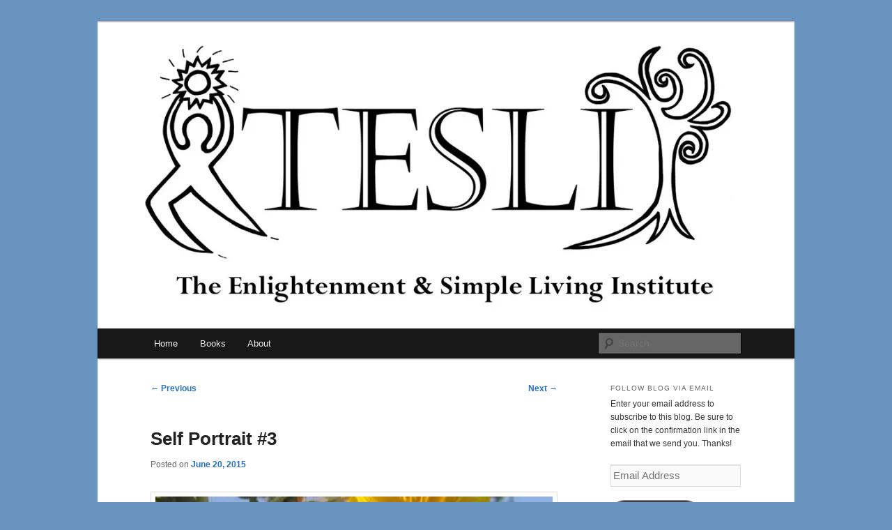

--- FILE ---
content_type: text/html; charset=UTF-8
request_url: https://tesli.org/self-portrait-3/
body_size: 10960
content:
<!DOCTYPE html>
<html lang="en-US">
<head>
<meta charset="UTF-8" />
<meta name="viewport" content="width=device-width, initial-scale=1.0" />
<title>
Self Portrait #3 | The Enlightenment &amp; Simple Living Institute	</title>
<link rel="profile" href="https://gmpg.org/xfn/11" />
<link rel="stylesheet" type="text/css" media="all" href="https://tesli.org/wp-content/themes/twentyeleven/style.css?ver=20251202" />
<link rel="pingback" href="https://tesli.org/xmlrpc.php">
<meta name='robots' content='max-image-preview:large' />
<link rel='dns-prefetch' href='//secure.gravatar.com' />
<link rel='dns-prefetch' href='//v0.wordpress.com' />
<link rel='dns-prefetch' href='//i0.wp.com' />
<link rel="alternate" type="application/rss+xml" title="The Enlightenment &amp; Simple Living Institute &raquo; Feed" href="https://tesli.org/feed/" />
<link rel="alternate" type="application/rss+xml" title="The Enlightenment &amp; Simple Living Institute &raquo; Comments Feed" href="https://tesli.org/comments/feed/" />
<link rel="alternate" type="application/rss+xml" title="The Enlightenment &amp; Simple Living Institute &raquo; Self Portrait #3 Comments Feed" href="https://tesli.org/self-portrait-3/feed/" />
<script type="text/javascript">
/* <![CDATA[ */
window._wpemojiSettings = {"baseUrl":"https:\/\/s.w.org\/images\/core\/emoji\/14.0.0\/72x72\/","ext":".png","svgUrl":"https:\/\/s.w.org\/images\/core\/emoji\/14.0.0\/svg\/","svgExt":".svg","source":{"concatemoji":"https:\/\/tesli.org\/wp-includes\/js\/wp-emoji-release.min.js?ver=6.4.7"}};
/*! This file is auto-generated */
!function(i,n){var o,s,e;function c(e){try{var t={supportTests:e,timestamp:(new Date).valueOf()};sessionStorage.setItem(o,JSON.stringify(t))}catch(e){}}function p(e,t,n){e.clearRect(0,0,e.canvas.width,e.canvas.height),e.fillText(t,0,0);var t=new Uint32Array(e.getImageData(0,0,e.canvas.width,e.canvas.height).data),r=(e.clearRect(0,0,e.canvas.width,e.canvas.height),e.fillText(n,0,0),new Uint32Array(e.getImageData(0,0,e.canvas.width,e.canvas.height).data));return t.every(function(e,t){return e===r[t]})}function u(e,t,n){switch(t){case"flag":return n(e,"\ud83c\udff3\ufe0f\u200d\u26a7\ufe0f","\ud83c\udff3\ufe0f\u200b\u26a7\ufe0f")?!1:!n(e,"\ud83c\uddfa\ud83c\uddf3","\ud83c\uddfa\u200b\ud83c\uddf3")&&!n(e,"\ud83c\udff4\udb40\udc67\udb40\udc62\udb40\udc65\udb40\udc6e\udb40\udc67\udb40\udc7f","\ud83c\udff4\u200b\udb40\udc67\u200b\udb40\udc62\u200b\udb40\udc65\u200b\udb40\udc6e\u200b\udb40\udc67\u200b\udb40\udc7f");case"emoji":return!n(e,"\ud83e\udef1\ud83c\udffb\u200d\ud83e\udef2\ud83c\udfff","\ud83e\udef1\ud83c\udffb\u200b\ud83e\udef2\ud83c\udfff")}return!1}function f(e,t,n){var r="undefined"!=typeof WorkerGlobalScope&&self instanceof WorkerGlobalScope?new OffscreenCanvas(300,150):i.createElement("canvas"),a=r.getContext("2d",{willReadFrequently:!0}),o=(a.textBaseline="top",a.font="600 32px Arial",{});return e.forEach(function(e){o[e]=t(a,e,n)}),o}function t(e){var t=i.createElement("script");t.src=e,t.defer=!0,i.head.appendChild(t)}"undefined"!=typeof Promise&&(o="wpEmojiSettingsSupports",s=["flag","emoji"],n.supports={everything:!0,everythingExceptFlag:!0},e=new Promise(function(e){i.addEventListener("DOMContentLoaded",e,{once:!0})}),new Promise(function(t){var n=function(){try{var e=JSON.parse(sessionStorage.getItem(o));if("object"==typeof e&&"number"==typeof e.timestamp&&(new Date).valueOf()<e.timestamp+604800&&"object"==typeof e.supportTests)return e.supportTests}catch(e){}return null}();if(!n){if("undefined"!=typeof Worker&&"undefined"!=typeof OffscreenCanvas&&"undefined"!=typeof URL&&URL.createObjectURL&&"undefined"!=typeof Blob)try{var e="postMessage("+f.toString()+"("+[JSON.stringify(s),u.toString(),p.toString()].join(",")+"));",r=new Blob([e],{type:"text/javascript"}),a=new Worker(URL.createObjectURL(r),{name:"wpTestEmojiSupports"});return void(a.onmessage=function(e){c(n=e.data),a.terminate(),t(n)})}catch(e){}c(n=f(s,u,p))}t(n)}).then(function(e){for(var t in e)n.supports[t]=e[t],n.supports.everything=n.supports.everything&&n.supports[t],"flag"!==t&&(n.supports.everythingExceptFlag=n.supports.everythingExceptFlag&&n.supports[t]);n.supports.everythingExceptFlag=n.supports.everythingExceptFlag&&!n.supports.flag,n.DOMReady=!1,n.readyCallback=function(){n.DOMReady=!0}}).then(function(){return e}).then(function(){var e;n.supports.everything||(n.readyCallback(),(e=n.source||{}).concatemoji?t(e.concatemoji):e.wpemoji&&e.twemoji&&(t(e.twemoji),t(e.wpemoji)))}))}((window,document),window._wpemojiSettings);
/* ]]> */
</script>
<link rel='stylesheet' id='moztheme2011-css' href='https://tesli.org/wp-content/plugins/twenty-eleven-theme-extensions/moztheme2011.css?ver=6.4.7' type='text/css' media='all' />
<style id='wp-emoji-styles-inline-css' type='text/css'>

	img.wp-smiley, img.emoji {
		display: inline !important;
		border: none !important;
		box-shadow: none !important;
		height: 1em !important;
		width: 1em !important;
		margin: 0 0.07em !important;
		vertical-align: -0.1em !important;
		background: none !important;
		padding: 0 !important;
	}
</style>
<link rel='stylesheet' id='wp-block-library-css' href='https://tesli.org/wp-includes/css/dist/block-library/style.min.css?ver=6.4.7' type='text/css' media='all' />
<style id='wp-block-library-inline-css' type='text/css'>
.has-text-align-justify{text-align:justify;}
</style>
<style id='wp-block-library-theme-inline-css' type='text/css'>
.wp-block-audio figcaption{color:#555;font-size:13px;text-align:center}.is-dark-theme .wp-block-audio figcaption{color:hsla(0,0%,100%,.65)}.wp-block-audio{margin:0 0 1em}.wp-block-code{border:1px solid #ccc;border-radius:4px;font-family:Menlo,Consolas,monaco,monospace;padding:.8em 1em}.wp-block-embed figcaption{color:#555;font-size:13px;text-align:center}.is-dark-theme .wp-block-embed figcaption{color:hsla(0,0%,100%,.65)}.wp-block-embed{margin:0 0 1em}.blocks-gallery-caption{color:#555;font-size:13px;text-align:center}.is-dark-theme .blocks-gallery-caption{color:hsla(0,0%,100%,.65)}.wp-block-image figcaption{color:#555;font-size:13px;text-align:center}.is-dark-theme .wp-block-image figcaption{color:hsla(0,0%,100%,.65)}.wp-block-image{margin:0 0 1em}.wp-block-pullquote{border-bottom:4px solid;border-top:4px solid;color:currentColor;margin-bottom:1.75em}.wp-block-pullquote cite,.wp-block-pullquote footer,.wp-block-pullquote__citation{color:currentColor;font-size:.8125em;font-style:normal;text-transform:uppercase}.wp-block-quote{border-left:.25em solid;margin:0 0 1.75em;padding-left:1em}.wp-block-quote cite,.wp-block-quote footer{color:currentColor;font-size:.8125em;font-style:normal;position:relative}.wp-block-quote.has-text-align-right{border-left:none;border-right:.25em solid;padding-left:0;padding-right:1em}.wp-block-quote.has-text-align-center{border:none;padding-left:0}.wp-block-quote.is-large,.wp-block-quote.is-style-large,.wp-block-quote.is-style-plain{border:none}.wp-block-search .wp-block-search__label{font-weight:700}.wp-block-search__button{border:1px solid #ccc;padding:.375em .625em}:where(.wp-block-group.has-background){padding:1.25em 2.375em}.wp-block-separator.has-css-opacity{opacity:.4}.wp-block-separator{border:none;border-bottom:2px solid;margin-left:auto;margin-right:auto}.wp-block-separator.has-alpha-channel-opacity{opacity:1}.wp-block-separator:not(.is-style-wide):not(.is-style-dots){width:100px}.wp-block-separator.has-background:not(.is-style-dots){border-bottom:none;height:1px}.wp-block-separator.has-background:not(.is-style-wide):not(.is-style-dots){height:2px}.wp-block-table{margin:0 0 1em}.wp-block-table td,.wp-block-table th{word-break:normal}.wp-block-table figcaption{color:#555;font-size:13px;text-align:center}.is-dark-theme .wp-block-table figcaption{color:hsla(0,0%,100%,.65)}.wp-block-video figcaption{color:#555;font-size:13px;text-align:center}.is-dark-theme .wp-block-video figcaption{color:hsla(0,0%,100%,.65)}.wp-block-video{margin:0 0 1em}.wp-block-template-part.has-background{margin-bottom:0;margin-top:0;padding:1.25em 2.375em}
</style>
<link rel='stylesheet' id='mediaelement-css' href='https://tesli.org/wp-includes/js/mediaelement/mediaelementplayer-legacy.min.css?ver=4.2.17' type='text/css' media='all' />
<link rel='stylesheet' id='wp-mediaelement-css' href='https://tesli.org/wp-includes/js/mediaelement/wp-mediaelement.min.css?ver=6.4.7' type='text/css' media='all' />
<style id='classic-theme-styles-inline-css' type='text/css'>
/*! This file is auto-generated */
.wp-block-button__link{color:#fff;background-color:#32373c;border-radius:9999px;box-shadow:none;text-decoration:none;padding:calc(.667em + 2px) calc(1.333em + 2px);font-size:1.125em}.wp-block-file__button{background:#32373c;color:#fff;text-decoration:none}
</style>
<style id='global-styles-inline-css' type='text/css'>
body{--wp--preset--color--black: #000;--wp--preset--color--cyan-bluish-gray: #abb8c3;--wp--preset--color--white: #fff;--wp--preset--color--pale-pink: #f78da7;--wp--preset--color--vivid-red: #cf2e2e;--wp--preset--color--luminous-vivid-orange: #ff6900;--wp--preset--color--luminous-vivid-amber: #fcb900;--wp--preset--color--light-green-cyan: #7bdcb5;--wp--preset--color--vivid-green-cyan: #00d084;--wp--preset--color--pale-cyan-blue: #8ed1fc;--wp--preset--color--vivid-cyan-blue: #0693e3;--wp--preset--color--vivid-purple: #9b51e0;--wp--preset--color--blue: #1982d1;--wp--preset--color--dark-gray: #373737;--wp--preset--color--medium-gray: #666;--wp--preset--color--light-gray: #e2e2e2;--wp--preset--gradient--vivid-cyan-blue-to-vivid-purple: linear-gradient(135deg,rgba(6,147,227,1) 0%,rgb(155,81,224) 100%);--wp--preset--gradient--light-green-cyan-to-vivid-green-cyan: linear-gradient(135deg,rgb(122,220,180) 0%,rgb(0,208,130) 100%);--wp--preset--gradient--luminous-vivid-amber-to-luminous-vivid-orange: linear-gradient(135deg,rgba(252,185,0,1) 0%,rgba(255,105,0,1) 100%);--wp--preset--gradient--luminous-vivid-orange-to-vivid-red: linear-gradient(135deg,rgba(255,105,0,1) 0%,rgb(207,46,46) 100%);--wp--preset--gradient--very-light-gray-to-cyan-bluish-gray: linear-gradient(135deg,rgb(238,238,238) 0%,rgb(169,184,195) 100%);--wp--preset--gradient--cool-to-warm-spectrum: linear-gradient(135deg,rgb(74,234,220) 0%,rgb(151,120,209) 20%,rgb(207,42,186) 40%,rgb(238,44,130) 60%,rgb(251,105,98) 80%,rgb(254,248,76) 100%);--wp--preset--gradient--blush-light-purple: linear-gradient(135deg,rgb(255,206,236) 0%,rgb(152,150,240) 100%);--wp--preset--gradient--blush-bordeaux: linear-gradient(135deg,rgb(254,205,165) 0%,rgb(254,45,45) 50%,rgb(107,0,62) 100%);--wp--preset--gradient--luminous-dusk: linear-gradient(135deg,rgb(255,203,112) 0%,rgb(199,81,192) 50%,rgb(65,88,208) 100%);--wp--preset--gradient--pale-ocean: linear-gradient(135deg,rgb(255,245,203) 0%,rgb(182,227,212) 50%,rgb(51,167,181) 100%);--wp--preset--gradient--electric-grass: linear-gradient(135deg,rgb(202,248,128) 0%,rgb(113,206,126) 100%);--wp--preset--gradient--midnight: linear-gradient(135deg,rgb(2,3,129) 0%,rgb(40,116,252) 100%);--wp--preset--font-size--small: 13px;--wp--preset--font-size--medium: 20px;--wp--preset--font-size--large: 36px;--wp--preset--font-size--x-large: 42px;--wp--preset--spacing--20: 0.44rem;--wp--preset--spacing--30: 0.67rem;--wp--preset--spacing--40: 1rem;--wp--preset--spacing--50: 1.5rem;--wp--preset--spacing--60: 2.25rem;--wp--preset--spacing--70: 3.38rem;--wp--preset--spacing--80: 5.06rem;--wp--preset--shadow--natural: 6px 6px 9px rgba(0, 0, 0, 0.2);--wp--preset--shadow--deep: 12px 12px 50px rgba(0, 0, 0, 0.4);--wp--preset--shadow--sharp: 6px 6px 0px rgba(0, 0, 0, 0.2);--wp--preset--shadow--outlined: 6px 6px 0px -3px rgba(255, 255, 255, 1), 6px 6px rgba(0, 0, 0, 1);--wp--preset--shadow--crisp: 6px 6px 0px rgba(0, 0, 0, 1);}:where(.is-layout-flex){gap: 0.5em;}:where(.is-layout-grid){gap: 0.5em;}body .is-layout-flow > .alignleft{float: left;margin-inline-start: 0;margin-inline-end: 2em;}body .is-layout-flow > .alignright{float: right;margin-inline-start: 2em;margin-inline-end: 0;}body .is-layout-flow > .aligncenter{margin-left: auto !important;margin-right: auto !important;}body .is-layout-constrained > .alignleft{float: left;margin-inline-start: 0;margin-inline-end: 2em;}body .is-layout-constrained > .alignright{float: right;margin-inline-start: 2em;margin-inline-end: 0;}body .is-layout-constrained > .aligncenter{margin-left: auto !important;margin-right: auto !important;}body .is-layout-constrained > :where(:not(.alignleft):not(.alignright):not(.alignfull)){max-width: var(--wp--style--global--content-size);margin-left: auto !important;margin-right: auto !important;}body .is-layout-constrained > .alignwide{max-width: var(--wp--style--global--wide-size);}body .is-layout-flex{display: flex;}body .is-layout-flex{flex-wrap: wrap;align-items: center;}body .is-layout-flex > *{margin: 0;}body .is-layout-grid{display: grid;}body .is-layout-grid > *{margin: 0;}:where(.wp-block-columns.is-layout-flex){gap: 2em;}:where(.wp-block-columns.is-layout-grid){gap: 2em;}:where(.wp-block-post-template.is-layout-flex){gap: 1.25em;}:where(.wp-block-post-template.is-layout-grid){gap: 1.25em;}.has-black-color{color: var(--wp--preset--color--black) !important;}.has-cyan-bluish-gray-color{color: var(--wp--preset--color--cyan-bluish-gray) !important;}.has-white-color{color: var(--wp--preset--color--white) !important;}.has-pale-pink-color{color: var(--wp--preset--color--pale-pink) !important;}.has-vivid-red-color{color: var(--wp--preset--color--vivid-red) !important;}.has-luminous-vivid-orange-color{color: var(--wp--preset--color--luminous-vivid-orange) !important;}.has-luminous-vivid-amber-color{color: var(--wp--preset--color--luminous-vivid-amber) !important;}.has-light-green-cyan-color{color: var(--wp--preset--color--light-green-cyan) !important;}.has-vivid-green-cyan-color{color: var(--wp--preset--color--vivid-green-cyan) !important;}.has-pale-cyan-blue-color{color: var(--wp--preset--color--pale-cyan-blue) !important;}.has-vivid-cyan-blue-color{color: var(--wp--preset--color--vivid-cyan-blue) !important;}.has-vivid-purple-color{color: var(--wp--preset--color--vivid-purple) !important;}.has-black-background-color{background-color: var(--wp--preset--color--black) !important;}.has-cyan-bluish-gray-background-color{background-color: var(--wp--preset--color--cyan-bluish-gray) !important;}.has-white-background-color{background-color: var(--wp--preset--color--white) !important;}.has-pale-pink-background-color{background-color: var(--wp--preset--color--pale-pink) !important;}.has-vivid-red-background-color{background-color: var(--wp--preset--color--vivid-red) !important;}.has-luminous-vivid-orange-background-color{background-color: var(--wp--preset--color--luminous-vivid-orange) !important;}.has-luminous-vivid-amber-background-color{background-color: var(--wp--preset--color--luminous-vivid-amber) !important;}.has-light-green-cyan-background-color{background-color: var(--wp--preset--color--light-green-cyan) !important;}.has-vivid-green-cyan-background-color{background-color: var(--wp--preset--color--vivid-green-cyan) !important;}.has-pale-cyan-blue-background-color{background-color: var(--wp--preset--color--pale-cyan-blue) !important;}.has-vivid-cyan-blue-background-color{background-color: var(--wp--preset--color--vivid-cyan-blue) !important;}.has-vivid-purple-background-color{background-color: var(--wp--preset--color--vivid-purple) !important;}.has-black-border-color{border-color: var(--wp--preset--color--black) !important;}.has-cyan-bluish-gray-border-color{border-color: var(--wp--preset--color--cyan-bluish-gray) !important;}.has-white-border-color{border-color: var(--wp--preset--color--white) !important;}.has-pale-pink-border-color{border-color: var(--wp--preset--color--pale-pink) !important;}.has-vivid-red-border-color{border-color: var(--wp--preset--color--vivid-red) !important;}.has-luminous-vivid-orange-border-color{border-color: var(--wp--preset--color--luminous-vivid-orange) !important;}.has-luminous-vivid-amber-border-color{border-color: var(--wp--preset--color--luminous-vivid-amber) !important;}.has-light-green-cyan-border-color{border-color: var(--wp--preset--color--light-green-cyan) !important;}.has-vivid-green-cyan-border-color{border-color: var(--wp--preset--color--vivid-green-cyan) !important;}.has-pale-cyan-blue-border-color{border-color: var(--wp--preset--color--pale-cyan-blue) !important;}.has-vivid-cyan-blue-border-color{border-color: var(--wp--preset--color--vivid-cyan-blue) !important;}.has-vivid-purple-border-color{border-color: var(--wp--preset--color--vivid-purple) !important;}.has-vivid-cyan-blue-to-vivid-purple-gradient-background{background: var(--wp--preset--gradient--vivid-cyan-blue-to-vivid-purple) !important;}.has-light-green-cyan-to-vivid-green-cyan-gradient-background{background: var(--wp--preset--gradient--light-green-cyan-to-vivid-green-cyan) !important;}.has-luminous-vivid-amber-to-luminous-vivid-orange-gradient-background{background: var(--wp--preset--gradient--luminous-vivid-amber-to-luminous-vivid-orange) !important;}.has-luminous-vivid-orange-to-vivid-red-gradient-background{background: var(--wp--preset--gradient--luminous-vivid-orange-to-vivid-red) !important;}.has-very-light-gray-to-cyan-bluish-gray-gradient-background{background: var(--wp--preset--gradient--very-light-gray-to-cyan-bluish-gray) !important;}.has-cool-to-warm-spectrum-gradient-background{background: var(--wp--preset--gradient--cool-to-warm-spectrum) !important;}.has-blush-light-purple-gradient-background{background: var(--wp--preset--gradient--blush-light-purple) !important;}.has-blush-bordeaux-gradient-background{background: var(--wp--preset--gradient--blush-bordeaux) !important;}.has-luminous-dusk-gradient-background{background: var(--wp--preset--gradient--luminous-dusk) !important;}.has-pale-ocean-gradient-background{background: var(--wp--preset--gradient--pale-ocean) !important;}.has-electric-grass-gradient-background{background: var(--wp--preset--gradient--electric-grass) !important;}.has-midnight-gradient-background{background: var(--wp--preset--gradient--midnight) !important;}.has-small-font-size{font-size: var(--wp--preset--font-size--small) !important;}.has-medium-font-size{font-size: var(--wp--preset--font-size--medium) !important;}.has-large-font-size{font-size: var(--wp--preset--font-size--large) !important;}.has-x-large-font-size{font-size: var(--wp--preset--font-size--x-large) !important;}
.wp-block-navigation a:where(:not(.wp-element-button)){color: inherit;}
:where(.wp-block-post-template.is-layout-flex){gap: 1.25em;}:where(.wp-block-post-template.is-layout-grid){gap: 1.25em;}
:where(.wp-block-columns.is-layout-flex){gap: 2em;}:where(.wp-block-columns.is-layout-grid){gap: 2em;}
.wp-block-pullquote{font-size: 1.5em;line-height: 1.6;}
</style>
<link rel='stylesheet' id='twentyeleven-block-style-css' href='https://tesli.org/wp-content/themes/twentyeleven/blocks.css?ver=20240703' type='text/css' media='all' />
<link rel='stylesheet' id='jetpack_css-css' href='https://tesli.org/wp-content/plugins/jetpack/css/jetpack.css?ver=11.4.2' type='text/css' media='all' />
<link rel="https://api.w.org/" href="https://tesli.org/wp-json/" /><link rel="alternate" type="application/json" href="https://tesli.org/wp-json/wp/v2/posts/1252" /><link rel="EditURI" type="application/rsd+xml" title="RSD" href="https://tesli.org/xmlrpc.php?rsd" />
<meta name="generator" content="WordPress 6.4.7" />
<link rel="canonical" href="https://tesli.org/self-portrait-3/" />
<link rel='shortlink' href='https://wp.me/p4KY0M-kc' />
<link rel="alternate" type="application/json+oembed" href="https://tesli.org/wp-json/oembed/1.0/embed?url=https%3A%2F%2Ftesli.org%2Fself-portrait-3%2F" />
<link rel="alternate" type="text/xml+oembed" href="https://tesli.org/wp-json/oembed/1.0/embed?url=https%3A%2F%2Ftesli.org%2Fself-portrait-3%2F&#038;format=xml" />
<style>img#wpstats{display:none}</style>
	<style type="text/css">body{color:#373737}
.entry-title, .entry-title a{color:#222222}
.entry-meta{color:#666666}
#page{background-color:#fff}
body{background-color:#e2e2e2}
.widget_calendar #wp-calendar tfoot td, .widget_calendar #wp-calendar th, .entry-header .comments-link a, .entry-meta .edit-link a, .commentlist .edit-link a, pre{background-color:#f1f1f1}
#site-title a{color:#111}
#site-description{color:#7a7a7a}
#branding{background-color:#fff}
#access, #access ul ul a{background:#181818}
#access li:hover > a, #access a:focus, #access ul ul *:hover > a{background:#383838}
#access ul ul a{border-bottom-color:#383838}
#access a, #access li:hover > a, #access a:focus, #access ul ul a, #access ul ul *:hover > a{color:#eeeeee}
</style>	<style>
		/* Link color */
		a,
		#site-title a:focus,
		#site-title a:hover,
		#site-title a:active,
		.entry-title a:hover,
		.entry-title a:focus,
		.entry-title a:active,
		.widget_twentyeleven_ephemera .comments-link a:hover,
		section.recent-posts .other-recent-posts a[rel="bookmark"]:hover,
		section.recent-posts .other-recent-posts .comments-link a:hover,
		.format-image footer.entry-meta a:hover,
		#site-generator a:hover {
			color: #2672bf;
		}
		section.recent-posts .other-recent-posts .comments-link a:hover {
			border-color: #2672bf;
		}
		article.feature-image.small .entry-summary p a:hover,
		.entry-header .comments-link a:hover,
		.entry-header .comments-link a:focus,
		.entry-header .comments-link a:active,
		.feature-slider a.active {
			background-color: #2672bf;
		}
	</style>
			<style type="text/css" id="twentyeleven-header-css">
				#site-title,
		#site-description {
			position: absolute;
			clip-path: inset(50%);
		}
				</style>
		<style type="text/css" id="custom-background-css">
body.custom-background { background-color: #6994bf; }
</style>
	
<!-- Jetpack Open Graph Tags -->
<meta property="og:type" content="article" />
<meta property="og:title" content="Self Portrait #3" />
<meta property="og:url" content="https://tesli.org/self-portrait-3/" />
<meta property="og:description" content="The grounds at TESLI are scattered with sunflowers.  Right now I am sporting some that are nine feet high.  They are a cross between some mammoth headed ones and some petite bushy ones &#8211; so t…" />
<meta property="article:published_time" content="2015-06-20T12:16:19+00:00" />
<meta property="article:modified_time" content="2015-06-26T16:04:06+00:00" />
<meta property="og:site_name" content="The Enlightenment &amp; Simple Living Institute" />
<meta property="og:image" content="http://www.tesli.org/blog/wp-content/uploads/2015/06/sunflower.jpg" />
<meta property="og:image:width" content="600" />
<meta property="og:image:height" content="527" />
<meta property="og:image:alt" content="Sunflower at TESLI" />
<meta property="og:locale" content="en_US" />
<meta name="twitter:text:title" content="Self Portrait #3" />
<meta name="twitter:image" content="http://www.tesli.org/blog/wp-content/uploads/2015/06/sunflower.jpg?w=640" />
<meta name="twitter:image:alt" content="Sunflower at TESLI" />
<meta name="twitter:card" content="summary_large_image" />

<!-- End Jetpack Open Graph Tags -->
</head>

<body class="post-template-default single single-post postid-1252 single-format-standard custom-background wp-embed-responsive single-author two-column right-sidebar moz-sidebar-adjust">
<div class="skip-link"><a class="assistive-text" href="#content">Skip to primary content</a></div><div id="page" class="hfeed">
	<header id="branding">
			<hgroup>
									<h1 id="site-title"><span><a href="https://tesli.org/" rel="home" >The Enlightenment &amp; Simple Living Institute</a></span></h1>
								</hgroup>

						<a href="https://tesli.org/" rel="home" >
				<img src="https://tesli.org/wp-content/uploads/2014/06/cropped-TESLI-V3-1000px-for-blog1.jpg" width="1000" height="439" alt="The Enlightenment &amp; Simple Living Institute" srcset="https://i0.wp.com/tesli.org/wp-content/uploads/2014/06/cropped-TESLI-V3-1000px-for-blog1.jpg?w=1000&amp;ssl=1 1000w, https://i0.wp.com/tesli.org/wp-content/uploads/2014/06/cropped-TESLI-V3-1000px-for-blog1.jpg?resize=300%2C131&amp;ssl=1 300w, https://i0.wp.com/tesli.org/wp-content/uploads/2014/06/cropped-TESLI-V3-1000px-for-blog1.jpg?resize=500%2C219&amp;ssl=1 500w" sizes="(max-width: 1000px) 100vw, 1000px" decoding="async" fetchpriority="high" />			</a>
			
						<div class="only-search with-image">
					<form method="get" id="searchform" action="https://tesli.org/">
		<label for="s" class="assistive-text">Search</label>
		<input type="text" class="field" name="s" id="s" placeholder="Search" />
		<input type="submit" class="submit" name="submit" id="searchsubmit" value="Search" />
	</form>
			</div>
				
			<nav id="access">
				<h3 class="assistive-text">Main menu</h3>
				<div class="menu-new-menu-container"><ul id="menu-new-menu" class="menu"><li id="menu-item-2230" class="menu-item menu-item-type-custom menu-item-object-custom menu-item-home menu-item-2230"><a href="https://tesli.org">Home</a></li>
<li id="menu-item-35" class="menu-item menu-item-type-post_type menu-item-object-page menu-item-has-children menu-item-35"><a href="https://tesli.org/books/">Books</a>
<ul class="sub-menu">
	<li id="menu-item-2257" class="menu-item menu-item-type-post_type menu-item-object-page menu-item-2257"><a href="https://www.12steppathtoenlightenment.org/">The Twelve Step Path to Enlightenment</a></li>
	<li id="menu-item-47" class="menu-item menu-item-type-post_type menu-item-object-page menu-item-47"><a href="http://developingawarenessbook.com">Developing Awareness</a></li>
	<li id="menu-item-1394" class="menu-item menu-item-type-post_type menu-item-object-page menu-item-1394"><a target="_blank" rel="noopener" href="http://www.deconditioningground.com/#new_tab">Deconditioning Ground</a></li>
	<li id="menu-item-2260" class="menu-item menu-item-type-post_type menu-item-object-page menu-item-2260"><a href="https://amzn.to/3QYw9X6">Natrual Approaches to Women’s Health</a></li>
</ul>
</li>
<li id="menu-item-97" class="menu-item menu-item-type-post_type menu-item-object-page menu-item-has-children menu-item-97"><a href="https://tesli.org/about-us/">About</a>
<ul class="sub-menu">
	<li id="menu-item-1396" class="menu-item menu-item-type-post_type menu-item-object-page menu-item-1396"><a href="https://tesli.org/about-us/">About TESLI</a></li>
	<li id="menu-item-1395" class="menu-item menu-item-type-post_type menu-item-object-page menu-item-1395"><a href="https://tesli.org/about-us/dr-dorena-rode/">Dr. Dorena Rode</a></li>
</ul>
</li>
</ul></div>			</nav><!-- #access -->
	</header><!-- #branding -->


	<div id="main">

		<div id="primary">
			<div id="content" role="main">

				
					<nav id="nav-single">
						<h3 class="assistive-text">Post navigation</h3>
						<span class="nav-previous"><a href="https://tesli.org/masa-harina/" rel="prev"><span class="meta-nav">&larr;</span> Previous</a></span>
						<span class="nav-next"><a href="https://tesli.org/self-portrait-4/" rel="next">Next <span class="meta-nav">&rarr;</span></a></span>
					</nav><!-- #nav-single -->

					
<article id="post-1252" class="post-1252 post type-post status-publish format-standard hentry category-gardening category-simple-living category-tesli">
	<header class="entry-header">
		<h1 class="entry-title">Self Portrait #3</h1>

				<div class="entry-meta">
			<span class="sep">Posted on </span><a href="https://tesli.org/self-portrait-3/" title="5:16 am" rel="bookmark"><time class="entry-date" datetime="2015-06-20T05:16:19-07:00">June 20, 2015</time></a><span class="by-author"> <span class="sep"> by </span> <span class="author vcard"><a class="url fn n" href="https://tesli.org/author/dorenarode/" title="View all posts by Dorena" rel="author">Dorena</a></span></span>		</div><!-- .entry-meta -->
			</header><!-- .entry-header -->

	<div class="entry-content">
		<p><a href="https://i0.wp.com/www.tesli.org/blog/wp-content/uploads/2015/06/sunflower.jpg"><img decoding="async" class="aligncenter size-full wp-image-1251" src="https://i0.wp.com/www.tesli.org/blog/wp-content/uploads/2015/06/sunflower.jpg?resize=584%2C513" alt="Sunflower at TESLI" width="584" height="513" srcset="https://i0.wp.com/tesli.org/wp-content/uploads/2015/06/sunflower.jpg?w=600&amp;ssl=1 600w, https://i0.wp.com/tesli.org/wp-content/uploads/2015/06/sunflower.jpg?resize=300%2C263&amp;ssl=1 300w, https://i0.wp.com/tesli.org/wp-content/uploads/2015/06/sunflower.jpg?resize=341%2C300&amp;ssl=1 341w" sizes="(max-width: 584px) 100vw, 584px" data-recalc-dims="1" /></a>The grounds at TESLI are scattered with sunflowers.  Right now I am sporting some that are nine feet high.  They are a cross between some mammoth headed ones and some petite bushy ones &#8211; so they are tall with multiple heads.  People walk by and marvel.  How did they get so tall so fast?</p>
<p>I started with sunflowers when I first moved in two years ago.  Now they volunteer.  The creation of the Phoenix &#8211; TESLI hybrid is an exciting development.  What else can nature create around me?</p>
<p>One of the bonuses of the sunflowers is that the Phoenix flock of naturalized love birds will visit every morning.  They seem to only be interested in sunflower seeds &#8211; and perhaps a morning dip.<a href="https://i0.wp.com/www.tesli.org/blog/wp-content/uploads/2015/06/lovebirds.jpg"><img decoding="async" class="aligncenter size-full wp-image-1254" src="https://i0.wp.com/www.tesli.org/blog/wp-content/uploads/2015/06/lovebirds.jpg?resize=584%2C436" alt="love birds in phoenix on bird bath" width="584" height="436" srcset="https://i0.wp.com/tesli.org/wp-content/uploads/2015/06/lovebirds.jpg?w=600&amp;ssl=1 600w, https://i0.wp.com/tesli.org/wp-content/uploads/2015/06/lovebirds.jpg?resize=300%2C224&amp;ssl=1 300w, https://i0.wp.com/tesli.org/wp-content/uploads/2015/06/lovebirds.jpg?resize=401%2C300&amp;ssl=1 401w" sizes="(max-width: 584px) 100vw, 584px" data-recalc-dims="1" /></a><a href="https://i0.wp.com/www.tesli.org/blog/wp-content/uploads/2015/06/lovebirds-on-sunny.jpg"><img loading="lazy" decoding="async" class="aligncenter size-full wp-image-1253" src="https://i0.wp.com/www.tesli.org/blog/wp-content/uploads/2015/06/lovebirds-on-sunny.jpg?resize=584%2C731" alt="Love birds on sunflower" width="584" height="731" srcset="https://i0.wp.com/tesli.org/wp-content/uploads/2015/06/lovebirds-on-sunny.jpg?w=600&amp;ssl=1 600w, https://i0.wp.com/tesli.org/wp-content/uploads/2015/06/lovebirds-on-sunny.jpg?resize=239%2C300&amp;ssl=1 239w" sizes="(max-width: 584px) 100vw, 584px" data-recalc-dims="1" /></a></p>
			</div><!-- .entry-content -->

	<footer class="entry-meta">
		This entry was posted in <a href="https://tesli.org/category/gardening/" rel="category tag">Gardening</a>, <a href="https://tesli.org/category/simple-living/" rel="category tag">simple living</a>, <a href="https://tesli.org/category/tesli/" rel="category tag">TESLI</a> by <a href="https://tesli.org/author/dorenarode/">Dorena</a>. Bookmark the <a href="https://tesli.org/self-portrait-3/" title="Permalink to Self Portrait #3" rel="bookmark">permalink</a>.
		
			</footer><!-- .entry-meta -->
</article><!-- #post-1252 -->

						<div id="comments">
	
	
			<h2 id="comments-title">
			One thought on &ldquo;<span>Self Portrait #3</span>&rdquo;		</h2>

		
		<ol class="commentlist">
					<li class="comment even thread-even depth-1" id="li-comment-8334">
		<article id="comment-8334" class="comment">
			<footer class="comment-meta">
				<div class="comment-author vcard">
					<img alt='' src='https://secure.gravatar.com/avatar/6388b8c9dd778c2e48dbf92cc9785171?s=68&#038;d=mm&#038;r=g' srcset='https://secure.gravatar.com/avatar/6388b8c9dd778c2e48dbf92cc9785171?s=136&#038;d=mm&#038;r=g 2x' class='avatar avatar-68 photo' height='68' width='68' loading='lazy' decoding='async'/><span class="fn">Geo</span> on <a href="https://tesli.org/self-portrait-3/#comment-8334"><time datetime="2015-06-21T16:56:46-07:00">June 21, 2015 at 4:56 pm</time></a> <span class="says">said:</span>
										</div><!-- .comment-author .vcard -->

					
					
				</footer>

				<div class="comment-content"><p>Nice!</p>
</div>

				<div class="reply">
					<a rel='nofollow' class='comment-reply-link' href='https://tesli.org/self-portrait-3/?replytocom=8334#respond' data-commentid="8334" data-postid="1252" data-belowelement="comment-8334" data-respondelement="respond" data-replyto="Reply to Geo" aria-label='Reply to Geo'>Reply <span>&darr;</span></a>				</div><!-- .reply -->
			</article><!-- #comment-## -->

				</li><!-- #comment-## -->
		</ol>

		
		
	
		<div id="respond" class="comment-respond">
		<h3 id="reply-title" class="comment-reply-title">Leave a Reply <small><a rel="nofollow" id="cancel-comment-reply-link" href="/self-portrait-3/#respond" style="display:none;">Cancel reply</a></small></h3><form action="https://tesli.org/wp-comments-post.php" method="post" id="commentform" class="comment-form"><p class="comment-notes"><span id="email-notes">Your email address will not be published.</span> <span class="required-field-message">Required fields are marked <span class="required">*</span></span></p><p class="comment-form-comment"><label for="comment">Comment <span class="required">*</span></label> <textarea id="comment" name="comment" cols="45" rows="8" maxlength="65525" required="required"></textarea></p><p class="comment-form-author"><label for="author">Name <span class="required">*</span></label> <input id="author" name="author" type="text" value="" size="30" maxlength="245" autocomplete="name" required="required" /></p>
<p class="comment-form-email"><label for="email">Email <span class="required">*</span></label> <input id="email" name="email" type="text" value="" size="30" maxlength="100" aria-describedby="email-notes" autocomplete="email" required="required" /></p>
<p class="comment-form-url"><label for="url">Website</label> <input id="url" name="url" type="text" value="" size="30" maxlength="200" autocomplete="url" /></p>
<p class="comment-form-cookies-consent"><input id="wp-comment-cookies-consent" name="wp-comment-cookies-consent" type="checkbox" value="yes" /> <label for="wp-comment-cookies-consent">Save my name, email, and website in this browser for the next time I comment.</label></p>
<p class="comment-subscription-form"><input type="checkbox" name="subscribe_comments" id="subscribe_comments" value="subscribe" style="width: auto; -moz-appearance: checkbox; -webkit-appearance: checkbox;" /> <label class="subscribe-label" id="subscribe-label" for="subscribe_comments">Notify me of follow-up comments by email.</label></p><p class="comment-subscription-form"><input type="checkbox" name="subscribe_blog" id="subscribe_blog" value="subscribe" style="width: auto; -moz-appearance: checkbox; -webkit-appearance: checkbox;" /> <label class="subscribe-label" id="subscribe-blog-label" for="subscribe_blog">Notify me of new posts by email.</label></p><p class="form-submit"><input name="submit" type="submit" id="submit" class="submit" value="Post Comment" /> <input type='hidden' name='comment_post_ID' value='1252' id='comment_post_ID' />
<input type='hidden' name='comment_parent' id='comment_parent' value='0' />
</p><p style="display: none;"><input type="hidden" id="akismet_comment_nonce" name="akismet_comment_nonce" value="e9ee4121aa" /></p><p style="display: none !important;"><label>&#916;<textarea name="ak_hp_textarea" cols="45" rows="8" maxlength="100"></textarea></label><input type="hidden" id="ak_js_1" name="ak_js" value="143"/><script>document.getElementById( "ak_js_1" ).setAttribute( "value", ( new Date() ).getTime() );</script></p></form>	</div><!-- #respond -->
	
</div><!-- #comments -->

				
			</div><!-- #content -->
		</div><!-- #primary -->

		<div id="secondary" class="widget-area" role="complementary">
			<aside id="blog_subscription-2" class="widget widget_blog_subscription jetpack_subscription_widget"><h3 class="widget-title">Follow Blog via Email</h3>
			<div class="wp-block-jetpack-subscriptions__container">
			<form action="#" method="post" accept-charset="utf-8" id="subscribe-blog-blog_subscription-2">
									<div id="subscribe-text"><p>Enter your email address to subscribe to this blog.  Be sure to click on the confirmation link in the email that we send you.  Thanks!</p>
</div>
																			<p id="subscribe-email">
						<label id="jetpack-subscribe-label"
							class="screen-reader-text"
							for="subscribe-field-blog_subscription-2">
							Email Address						</label>
						<input type="email" name="email" required="required"
																					value=""
							id="subscribe-field-blog_subscription-2"
							placeholder="Email Address"
						/>
					</p>

					<p id="subscribe-submit"
											>
						<input type="hidden" name="action" value="subscribe"/>
						<input type="hidden" name="source" value="https://tesli.org/self-portrait-3/"/>
						<input type="hidden" name="sub-type" value="widget"/>
						<input type="hidden" name="redirect_fragment" value="subscribe-blog-blog_subscription-2"/>
												<button type="submit"
															class="wp-block-button__link"
																					name="jetpack_subscriptions_widget"
						>
							Follow TESLI						</button>
					</p>
							</form>
						</div>
			
</aside>
		<aside id="recent-posts-2" class="widget widget_recent_entries">
		<h3 class="widget-title">Recent Posts</h3>
		<ul>
											<li>
					<a href="https://tesli.org/hating-the-haters/">Hating the Haters?</a>
									</li>
											<li>
					<a href="https://tesli.org/is-there-a-higher-truth/">Is There a Higher Truth?</a>
									</li>
											<li>
					<a href="https://tesli.org/dealing-with-haters/">Dealing with Haters</a>
									</li>
											<li>
					<a href="https://tesli.org/hestia-goddess-of-eternal-light/">Hestia, Goddess of Eternal Light</a>
									</li>
											<li>
					<a href="https://tesli.org/low-back-pain/">Low Back Pain</a>
									</li>
					</ul>

		</aside><aside id="categories-2" class="widget widget_categories"><h3 class="widget-title">Categories</h3>
			<ul>
					<li class="cat-item cat-item-24"><a href="https://tesli.org/category/dictionary/">dictionary</a> (26)
</li>
	<li class="cat-item cat-item-19"><a href="https://tesli.org/category/events/">Events</a> (28)
</li>
	<li class="cat-item cat-item-44"><a href="https://tesli.org/category/food/">Food</a> (18)
</li>
	<li class="cat-item cat-item-5"><a href="https://tesli.org/category/gardening/">Gardening</a> (25)
</li>
	<li class="cat-item cat-item-45"><a href="https://tesli.org/category/health/">Health</a> (116)
<ul class='children'>
	<li class="cat-item cat-item-375"><a href="https://tesli.org/category/health/addiction-health/">Addiction</a> (12)
</li>
	<li class="cat-item cat-item-173"><a href="https://tesli.org/category/health/energy-healing/">Energy Healing</a> (22)
</li>
	<li class="cat-item cat-item-6"><a href="https://tesli.org/category/health/herbs/">Herbs</a> (13)
</li>
	<li class="cat-item cat-item-301"><a href="https://tesli.org/category/health/personal-growth/">Personal Growth</a> (49)
</li>
</ul>
</li>
	<li class="cat-item cat-item-39"><a href="https://tesli.org/category/simple-living/">simple living</a> (54)
</li>
	<li class="cat-item cat-item-7"><a href="https://tesli.org/category/spirituality/">Spirituality</a> (140)
<ul class='children'>
	<li class="cat-item cat-item-83"><a href="https://tesli.org/category/spirituality/buddhism/">buddhism</a> (34)
</li>
	<li class="cat-item cat-item-340"><a href="https://tesli.org/category/spirituality/christian/">Christian</a> (6)
</li>
	<li class="cat-item cat-item-660"><a href="https://tesli.org/category/spirituality/hindu/">hindu</a> (1)
</li>
	<li class="cat-item cat-item-921"><a href="https://tesli.org/category/spirituality/lojong/">LoJong</a> (4)
</li>
	<li class="cat-item cat-item-195"><a href="https://tesli.org/category/spirituality/meditation/">meditation</a> (13)
</li>
	<li class="cat-item cat-item-667"><a href="https://tesli.org/category/spirituality/taoism/">taoism</a> (4)
</li>
</ul>
</li>
	<li class="cat-item cat-item-4"><a href="https://tesli.org/category/tesli/">TESLI</a> (45)
<ul class='children'>
	<li class="cat-item cat-item-122"><a href="https://tesli.org/category/tesli/press-releases/">Press Releases</a> (30)
</li>
</ul>
</li>
	<li class="cat-item cat-item-1"><a href="https://tesli.org/category/uncategorized/">Uncategorized</a> (3)
</li>
			</ul>

			</aside><aside id="archives-2" class="widget widget_archive"><h3 class="widget-title">Archives</h3>
			<ul>
					<li><a href='https://tesli.org/2025/10/'>October 2025</a></li>
	<li><a href='https://tesli.org/2025/02/'>February 2025</a></li>
	<li><a href='https://tesli.org/2023/12/'>December 2023</a></li>
	<li><a href='https://tesli.org/2023/08/'>August 2023</a></li>
	<li><a href='https://tesli.org/2023/07/'>July 2023</a></li>
	<li><a href='https://tesli.org/2022/10/'>October 2022</a></li>
	<li><a href='https://tesli.org/2022/09/'>September 2022</a></li>
	<li><a href='https://tesli.org/2022/08/'>August 2022</a></li>
	<li><a href='https://tesli.org/2021/11/'>November 2021</a></li>
	<li><a href='https://tesli.org/2021/10/'>October 2021</a></li>
	<li><a href='https://tesli.org/2017/07/'>July 2017</a></li>
	<li><a href='https://tesli.org/2017/06/'>June 2017</a></li>
	<li><a href='https://tesli.org/2017/04/'>April 2017</a></li>
	<li><a href='https://tesli.org/2017/03/'>March 2017</a></li>
	<li><a href='https://tesli.org/2017/02/'>February 2017</a></li>
	<li><a href='https://tesli.org/2016/12/'>December 2016</a></li>
	<li><a href='https://tesli.org/2016/09/'>September 2016</a></li>
	<li><a href='https://tesli.org/2016/08/'>August 2016</a></li>
	<li><a href='https://tesli.org/2016/07/'>July 2016</a></li>
	<li><a href='https://tesli.org/2016/06/'>June 2016</a></li>
	<li><a href='https://tesli.org/2016/05/'>May 2016</a></li>
	<li><a href='https://tesli.org/2016/03/'>March 2016</a></li>
	<li><a href='https://tesli.org/2016/02/'>February 2016</a></li>
	<li><a href='https://tesli.org/2016/01/'>January 2016</a></li>
	<li><a href='https://tesli.org/2015/12/'>December 2015</a></li>
	<li><a href='https://tesli.org/2015/11/'>November 2015</a></li>
	<li><a href='https://tesli.org/2015/10/'>October 2015</a></li>
	<li><a href='https://tesli.org/2015/09/'>September 2015</a></li>
	<li><a href='https://tesli.org/2015/08/'>August 2015</a></li>
	<li><a href='https://tesli.org/2015/07/'>July 2015</a></li>
	<li><a href='https://tesli.org/2015/06/'>June 2015</a></li>
	<li><a href='https://tesli.org/2015/05/'>May 2015</a></li>
	<li><a href='https://tesli.org/2015/04/'>April 2015</a></li>
	<li><a href='https://tesli.org/2015/03/'>March 2015</a></li>
	<li><a href='https://tesli.org/2015/02/'>February 2015</a></li>
	<li><a href='https://tesli.org/2015/01/'>January 2015</a></li>
	<li><a href='https://tesli.org/2014/12/'>December 2014</a></li>
	<li><a href='https://tesli.org/2014/11/'>November 2014</a></li>
	<li><a href='https://tesli.org/2014/10/'>October 2014</a></li>
	<li><a href='https://tesli.org/2014/09/'>September 2014</a></li>
	<li><a href='https://tesli.org/2014/08/'>August 2014</a></li>
	<li><a href='https://tesli.org/2014/07/'>July 2014</a></li>
	<li><a href='https://tesli.org/2014/06/'>June 2014</a></li>
			</ul>

			</aside>		</div><!-- #secondary .widget-area -->

	</div><!-- #main -->

	<footer id="colophon">

			

			<div id="site-generator">
												<a href="https://wordpress.org/" class="imprint" title="Semantic Personal Publishing Platform">
					Proudly powered by WordPress				</a>
			</div>
	</footer><!-- #colophon -->
</div><!-- #page -->

	<div style="display:none">
			<div class="grofile-hash-map-6388b8c9dd778c2e48dbf92cc9785171">
		</div>
		</div>
		<script type="text/javascript" src="https://tesli.org/wp-includes/js/comment-reply.min.js?ver=6.4.7" id="comment-reply-js" async="async" data-wp-strategy="async"></script>
<script type="text/javascript" src="https://tesli.org/wp-content/plugins/jetpack/_inc/build/photon/photon.min.js?ver=20191001" id="jetpack-photon-js"></script>
<script type="text/javascript" src="https://secure.gravatar.com/js/gprofiles.js?ver=202552" id="grofiles-cards-js"></script>
<script type="text/javascript" id="wpgroho-js-extra">
/* <![CDATA[ */
var WPGroHo = {"my_hash":""};
/* ]]> */
</script>
<script type="text/javascript" src="https://tesli.org/wp-content/plugins/jetpack/modules/wpgroho.js?ver=11.4.2" id="wpgroho-js"></script>
<script type="text/javascript" src="https://tesli.org/wp-content/plugins/page-links-to/dist/new-tab.js?ver=3.3.6" id="page-links-to-js"></script>
<script defer type="text/javascript" src="https://tesli.org/wp-content/plugins/akismet/_inc/akismet-frontend.js?ver=1688851401" id="akismet-frontend-js"></script>
<script src='https://stats.wp.com/e-202552.js' defer></script>
<script>
	_stq = window._stq || [];
	_stq.push([ 'view', {v:'ext',j:'1:11.4.2',blog:'70299120',post:'1252',tz:'-7',srv:'tesli.org'} ]);
	_stq.push([ 'clickTrackerInit', '70299120', '1252' ]);
</script>

</body>
</html>


--- FILE ---
content_type: text/javascript
request_url: https://tesli.org/wp-content/plugins/page-links-to/dist/new-tab.js?ver=3.3.6
body_size: 8662
content:
!function(t){var n={};function r(e){if(n[e])return n[e].exports;var o=n[e]={i:e,l:!1,exports:{}};return t[e].call(o.exports,o,o.exports,r),o.l=!0,o.exports}r.m=t,r.c=n,r.d=function(t,n,e){r.o(t,n)||Object.defineProperty(t,n,{enumerable:!0,get:e})},r.r=function(t){"undefined"!=typeof Symbol&&Symbol.toStringTag&&Object.defineProperty(t,Symbol.toStringTag,{value:"Module"}),Object.defineProperty(t,"__esModule",{value:!0})},r.t=function(t,n){if(1&n&&(t=r(t)),8&n)return t;if(4&n&&"object"==typeof t&&t&&t.__esModule)return t;var e=Object.create(null);if(r.r(e),Object.defineProperty(e,"default",{enumerable:!0,value:t}),2&n&&"string"!=typeof t)for(var o in t)r.d(e,o,function(n){return t[n]}.bind(null,o));return e},r.n=function(t){var n=t&&t.__esModule?function(){return t.default}:function(){return t};return r.d(n,"a",n),n},r.o=function(t,n){return Object.prototype.hasOwnProperty.call(t,n)},r.p="/dist/",r(r.s=121)}([function(t,n,r){var e=r(30),o=r(2),i=r(39),u=r(6).f;t.exports=function(t){var n=e.Symbol||(e.Symbol={});o(n,t)||u(n,t,{value:i.f(t)})}},function(t,n,r){(function(n){var r=function(t){return t&&t.Math==Math&&t};t.exports=r("object"==typeof globalThis&&globalThis)||r("object"==typeof window&&window)||r("object"==typeof self&&self)||r("object"==typeof n&&n)||Function("return this")()}).call(this,r(69))},function(t,n){var r={}.hasOwnProperty;t.exports=function(t,n){return r.call(t,n)}},function(t,n,r){var e=r(1),o=r(28),i=r(2),u=r(29),c=r(36),f=r(53),a=o("wks"),s=e.Symbol,l=f?s:s&&s.withoutSetter||u;t.exports=function(t){return i(a,t)||(c&&i(s,t)?a[t]=s[t]:a[t]=l("Symbol."+t)),a[t]}},function(t,n){t.exports=function(t){try{return!!t()}catch(t){return!0}}},function(t,n){t.exports=function(t){return"object"==typeof t?null!==t:"function"==typeof t}},function(t,n,r){var e=r(9),o=r(45),i=r(11),u=r(15),c=Object.defineProperty;n.f=e?c:function(t,n,r){if(i(t),n=u(n,!0),i(r),o)try{return c(t,n,r)}catch(t){}if("get"in r||"set"in r)throw TypeError("Accessors not supported");return"value"in r&&(t[n]=r.value),t}},,function(t,n,r){var e=r(9),o=r(6),i=r(12);t.exports=e?function(t,n,r){return o.f(t,n,i(1,r))}:function(t,n,r){return t[n]=r,t}},function(t,n,r){var e=r(4);t.exports=!e((function(){return 7!=Object.defineProperty({},1,{get:function(){return 7}})[1]}))},function(t,n,r){var e=r(44),o=r(26);t.exports=function(t){return e(o(t))}},function(t,n,r){var e=r(5);t.exports=function(t){if(!e(t))throw TypeError(String(t)+" is not an object");return t}},function(t,n){t.exports=function(t,n){return{enumerable:!(1&t),configurable:!(2&t),writable:!(4&t),value:n}}},function(t,n,r){var e=r(6).f,o=r(2),i=r(3)("toStringTag");t.exports=function(t,n,r){t&&!o(t=r?t:t.prototype,i)&&e(t,i,{configurable:!0,value:n})}},function(t,n,r){var e=r(1),o=r(24).f,i=r(8),u=r(16),c=r(27),f=r(49),a=r(74);t.exports=function(t,n){var r,s,l,p,v,y=t.target,d=t.global,h=t.stat;if(r=d?e:h?e[y]||c(y,{}):(e[y]||{}).prototype)for(s in n){if(p=n[s],l=t.noTargetGet?(v=o(r,s))&&v.value:r[s],!a(d?s:y+(h?".":"#")+s,t.forced)&&void 0!==l){if(typeof p==typeof l)continue;f(p,l)}(t.sham||l&&l.sham)&&i(p,"sham",!0),u(r,s,p,t)}}},function(t,n,r){var e=r(5);t.exports=function(t,n){if(!e(t))return t;var r,o;if(n&&"function"==typeof(r=t.toString)&&!e(o=r.call(t)))return o;if("function"==typeof(r=t.valueOf)&&!e(o=r.call(t)))return o;if(!n&&"function"==typeof(r=t.toString)&&!e(o=r.call(t)))return o;throw TypeError("Can't convert object to primitive value")}},function(t,n,r){var e=r(1),o=r(8),i=r(2),u=r(27),c=r(47),f=r(17),a=f.get,s=f.enforce,l=String(String).split("String");(t.exports=function(t,n,r,c){var f=!!c&&!!c.unsafe,a=!!c&&!!c.enumerable,p=!!c&&!!c.noTargetGet;"function"==typeof r&&("string"!=typeof n||i(r,"name")||o(r,"name",n),s(r).source=l.join("string"==typeof n?n:"")),t!==e?(f?!p&&t[n]&&(a=!0):delete t[n],a?t[n]=r:o(t,n,r)):a?t[n]=r:u(n,r)})(Function.prototype,"toString",(function(){return"function"==typeof this&&a(this).source||c(this)}))},function(t,n,r){var e,o,i,u=r(70),c=r(1),f=r(5),a=r(8),s=r(2),l=r(18),p=r(20),v=c.WeakMap;if(u){var y=new v,d=y.get,h=y.has,g=y.set;e=function(t,n){return g.call(y,t,n),n},o=function(t){return d.call(y,t)||{}},i=function(t){return h.call(y,t)}}else{var b=l("state");p[b]=!0,e=function(t,n){return a(t,b,n),n},o=function(t){return s(t,b)?t[b]:{}},i=function(t){return s(t,b)}}t.exports={set:e,get:o,has:i,enforce:function(t){return i(t)?o(t):e(t,{})},getterFor:function(t){return function(n){var r;if(!f(n)||(r=o(n)).type!==t)throw TypeError("Incompatible receiver, "+t+" required");return r}}}},function(t,n,r){var e=r(28),o=r(29),i=e("keys");t.exports=function(t){return i[t]||(i[t]=o(t))}},function(t,n){t.exports=!1},function(t,n){t.exports={}},function(t,n,r){var e=r(30),o=r(1),i=function(t){return"function"==typeof t?t:void 0};t.exports=function(t,n){return arguments.length<2?i(e[t])||i(o[t]):e[t]&&e[t][n]||o[t]&&o[t][n]}},function(t,n,r){var e=r(26);t.exports=function(t){return Object(e(t))}},,function(t,n,r){var e=r(9),o=r(43),i=r(12),u=r(10),c=r(15),f=r(2),a=r(45),s=Object.getOwnPropertyDescriptor;n.f=e?s:function(t,n){if(t=u(t),n=c(n,!0),a)try{return s(t,n)}catch(t){}if(f(t,n))return i(!o.f.call(t,n),t[n])}},function(t,n){var r={}.toString;t.exports=function(t){return r.call(t).slice(8,-1)}},function(t,n){t.exports=function(t){if(null==t)throw TypeError("Can't call method on "+t);return t}},function(t,n,r){var e=r(1),o=r(8);t.exports=function(t,n){try{o(e,t,n)}catch(r){e[t]=n}return n}},function(t,n,r){var e=r(19),o=r(48);(t.exports=function(t,n){return o[t]||(o[t]=void 0!==n?n:{})})("versions",[]).push({version:"3.6.4",mode:e?"pure":"global",copyright:"© 2020 Denis Pushkarev (zloirock.ru)"})},function(t,n){var r=0,e=Math.random();t.exports=function(t){return"Symbol("+String(void 0===t?"":t)+")_"+(++r+e).toString(36)}},function(t,n,r){var e=r(1);t.exports=e},function(t,n,r){var e=r(50),o=r(34).concat("length","prototype");n.f=Object.getOwnPropertyNames||function(t){return e(t,o)}},function(t,n,r){var e=r(33),o=Math.min;t.exports=function(t){return t>0?o(e(t),9007199254740991):0}},function(t,n){var r=Math.ceil,e=Math.floor;t.exports=function(t){return isNaN(t=+t)?0:(t>0?e:r)(t)}},function(t,n){t.exports=["constructor","hasOwnProperty","isPrototypeOf","propertyIsEnumerable","toLocaleString","toString","valueOf"]},function(t,n,r){var e=r(25);t.exports=Array.isArray||function(t){return"Array"==e(t)}},function(t,n,r){var e=r(4);t.exports=!!Object.getOwnPropertySymbols&&!e((function(){return!String(Symbol())}))},function(t,n,r){var e={};e[r(3)("toStringTag")]="z",t.exports="[object z]"===String(e)},function(t,n,r){var e,o=r(11),i=r(82),u=r(34),c=r(20),f=r(83),a=r(46),s=r(18),l=s("IE_PROTO"),p=function(){},v=function(t){return"<script>"+t+"<\/script>"},y=function(){try{e=document.domain&&new ActiveXObject("htmlfile")}catch(t){}var t,n;y=e?function(t){t.write(v("")),t.close();var n=t.parentWindow.Object;return t=null,n}(e):((n=a("iframe")).style.display="none",f.appendChild(n),n.src=String("javascript:"),(t=n.contentWindow.document).open(),t.write(v("document.F=Object")),t.close(),t.F);for(var r=u.length;r--;)delete y.prototype[u[r]];return y()};c[l]=!0,t.exports=Object.create||function(t,n){var r;return null!==t?(p.prototype=o(t),r=new p,p.prototype=null,r[l]=t):r=y(),void 0===n?r:i(r,n)}},function(t,n,r){var e=r(3);n.f=e},function(t,n){t.exports={}},,,function(t,n,r){"use strict";var e={}.propertyIsEnumerable,o=Object.getOwnPropertyDescriptor,i=o&&!e.call({1:2},1);n.f=i?function(t){var n=o(this,t);return!!n&&n.enumerable}:e},function(t,n,r){var e=r(4),o=r(25),i="".split;t.exports=e((function(){return!Object("z").propertyIsEnumerable(0)}))?function(t){return"String"==o(t)?i.call(t,""):Object(t)}:Object},function(t,n,r){var e=r(9),o=r(4),i=r(46);t.exports=!e&&!o((function(){return 7!=Object.defineProperty(i("div"),"a",{get:function(){return 7}}).a}))},function(t,n,r){var e=r(1),o=r(5),i=e.document,u=o(i)&&o(i.createElement);t.exports=function(t){return u?i.createElement(t):{}}},function(t,n,r){var e=r(48),o=Function.toString;"function"!=typeof e.inspectSource&&(e.inspectSource=function(t){return o.call(t)}),t.exports=e.inspectSource},function(t,n,r){var e=r(1),o=r(27),i=e["__core-js_shared__"]||o("__core-js_shared__",{});t.exports=i},function(t,n,r){var e=r(2),o=r(71),i=r(24),u=r(6);t.exports=function(t,n){for(var r=o(n),c=u.f,f=i.f,a=0;a<r.length;a++){var s=r[a];e(t,s)||c(t,s,f(n,s))}}},function(t,n,r){var e=r(2),o=r(10),i=r(72).indexOf,u=r(20);t.exports=function(t,n){var r,c=o(t),f=0,a=[];for(r in c)!e(u,r)&&e(c,r)&&a.push(r);for(;n.length>f;)e(c,r=n[f++])&&(~i(a,r)||a.push(r));return a}},function(t,n){n.f=Object.getOwnPropertySymbols},function(t,n,r){var e=r(5),o=r(35),i=r(3)("species");t.exports=function(t,n){var r;return o(t)&&("function"!=typeof(r=t.constructor)||r!==Array&&!o(r.prototype)?e(r)&&null===(r=r[i])&&(r=void 0):r=void 0),new(void 0===r?Array:r)(0===n?0:n)}},function(t,n,r){var e=r(36);t.exports=e&&!Symbol.sham&&"symbol"==typeof Symbol.iterator},function(t,n,r){var e,o,i=r(1),u=r(77),c=i.process,f=c&&c.versions,a=f&&f.v8;a?o=(e=a.split("."))[0]+e[1]:u&&(!(e=u.match(/Edge\/(\d+)/))||e[1]>=74)&&(e=u.match(/Chrome\/(\d+)/))&&(o=e[1]),t.exports=o&&+o},function(t,n,r){var e=r(50),o=r(34);t.exports=Object.keys||function(t){return e(t,o)}},function(t,n,r){r(0)("iterator")},function(t,n,r){"use strict";var e=r(14),o=r(112),i=r(59),u=r(114),c=r(13),f=r(8),a=r(16),s=r(3),l=r(19),p=r(40),v=r(58),y=v.IteratorPrototype,d=v.BUGGY_SAFARI_ITERATORS,h=s("iterator"),g=function(){return this};t.exports=function(t,n,r,s,v,b,m){o(r,n,s);var S,x,O,w=function(t){if(t===v&&_)return _;if(!d&&t in T)return T[t];switch(t){case"keys":case"values":case"entries":return function(){return new r(this,t)}}return function(){return new r(this)}},j=n+" Iterator",A=!1,T=t.prototype,P=T[h]||T["@@iterator"]||v&&T[v],_=!d&&P||w(v),L="Array"==n&&T.entries||P;if(L&&(S=i(L.call(new t)),y!==Object.prototype&&S.next&&(l||i(S)===y||(u?u(S,y):"function"!=typeof S[h]&&f(S,h,g)),c(S,j,!0,!0),l&&(p[j]=g))),"values"==v&&P&&"values"!==P.name&&(A=!0,_=function(){return P.call(this)}),l&&!m||T[h]===_||f(T,h,_),p[n]=_,v)if(x={values:w("values"),keys:b?_:w("keys"),entries:w("entries")},m)for(O in x)!d&&!A&&O in T||a(T,O,x[O]);else e({target:n,proto:!0,forced:d||A},x);return x}},function(t,n,r){"use strict";var e,o,i,u=r(59),c=r(8),f=r(2),a=r(3),s=r(19),l=a("iterator"),p=!1;[].keys&&("next"in(i=[].keys())?(o=u(u(i)))!==Object.prototype&&(e=o):p=!0),null==e&&(e={}),s||f(e,l)||c(e,l,(function(){return this})),t.exports={IteratorPrototype:e,BUGGY_SAFARI_ITERATORS:p}},function(t,n,r){var e=r(2),o=r(22),i=r(18),u=r(113),c=i("IE_PROTO"),f=Object.prototype;t.exports=u?Object.getPrototypeOf:function(t){return t=o(t),e(t,c)?t[c]:"function"==typeof t.constructor&&t instanceof t.constructor?t.constructor.prototype:t instanceof Object?f:null}},,,,,,,function(t,n,r){var e=r(67);r(103),r(104),r(105),r(106),r(107),t.exports=e},function(t,n,r){r(68),r(78),r(81),r(88),r(89),r(90),r(91),r(56),r(92),r(93),r(94),r(95),r(96),r(97),r(98),r(99),r(100),r(101),r(102);var e=r(30);t.exports=e.Symbol},function(t,n,r){"use strict";var e=r(14),o=r(4),i=r(35),u=r(5),c=r(22),f=r(32),a=r(75),s=r(52),l=r(76),p=r(3),v=r(54),y=p("isConcatSpreadable"),d=v>=51||!o((function(){var t=[];return t[y]=!1,t.concat()[0]!==t})),h=l("concat"),g=function(t){if(!u(t))return!1;var n=t[y];return void 0!==n?!!n:i(t)};e({target:"Array",proto:!0,forced:!d||!h},{concat:function(t){var n,r,e,o,i,u=c(this),l=s(u,0),p=0;for(n=-1,e=arguments.length;n<e;n++)if(i=-1===n?u:arguments[n],g(i)){if(p+(o=f(i.length))>9007199254740991)throw TypeError("Maximum allowed index exceeded");for(r=0;r<o;r++,p++)r in i&&a(l,p,i[r])}else{if(p>=9007199254740991)throw TypeError("Maximum allowed index exceeded");a(l,p++,i)}return l.length=p,l}})},function(t,n){var r;r=function(){return this}();try{r=r||new Function("return this")()}catch(t){"object"==typeof window&&(r=window)}t.exports=r},function(t,n,r){var e=r(1),o=r(47),i=e.WeakMap;t.exports="function"==typeof i&&/native code/.test(o(i))},function(t,n,r){var e=r(21),o=r(31),i=r(51),u=r(11);t.exports=e("Reflect","ownKeys")||function(t){var n=o.f(u(t)),r=i.f;return r?n.concat(r(t)):n}},function(t,n,r){var e=r(10),o=r(32),i=r(73),u=function(t){return function(n,r,u){var c,f=e(n),a=o(f.length),s=i(u,a);if(t&&r!=r){for(;a>s;)if((c=f[s++])!=c)return!0}else for(;a>s;s++)if((t||s in f)&&f[s]===r)return t||s||0;return!t&&-1}};t.exports={includes:u(!0),indexOf:u(!1)}},function(t,n,r){var e=r(33),o=Math.max,i=Math.min;t.exports=function(t,n){var r=e(t);return r<0?o(r+n,0):i(r,n)}},function(t,n,r){var e=r(4),o=/#|\.prototype\./,i=function(t,n){var r=c[u(t)];return r==a||r!=f&&("function"==typeof n?e(n):!!n)},u=i.normalize=function(t){return String(t).replace(o,".").toLowerCase()},c=i.data={},f=i.NATIVE="N",a=i.POLYFILL="P";t.exports=i},function(t,n,r){"use strict";var e=r(15),o=r(6),i=r(12);t.exports=function(t,n,r){var u=e(n);u in t?o.f(t,u,i(0,r)):t[u]=r}},function(t,n,r){var e=r(4),o=r(3),i=r(54),u=o("species");t.exports=function(t){return i>=51||!e((function(){var n=[];return(n.constructor={})[u]=function(){return{foo:1}},1!==n[t](Boolean).foo}))}},function(t,n,r){var e=r(21);t.exports=e("navigator","userAgent")||""},function(t,n,r){var e=r(37),o=r(16),i=r(79);e||o(Object.prototype,"toString",i,{unsafe:!0})},function(t,n,r){"use strict";var e=r(37),o=r(80);t.exports=e?{}.toString:function(){return"[object "+o(this)+"]"}},function(t,n,r){var e=r(37),o=r(25),i=r(3)("toStringTag"),u="Arguments"==o(function(){return arguments}());t.exports=e?o:function(t){var n,r,e;return void 0===t?"Undefined":null===t?"Null":"string"==typeof(r=function(t,n){try{return t[n]}catch(t){}}(n=Object(t),i))?r:u?o(n):"Object"==(e=o(n))&&"function"==typeof n.callee?"Arguments":e}},function(t,n,r){"use strict";var e=r(14),o=r(1),i=r(21),u=r(19),c=r(9),f=r(36),a=r(53),s=r(4),l=r(2),p=r(35),v=r(5),y=r(11),d=r(22),h=r(10),g=r(15),b=r(12),m=r(38),S=r(55),x=r(31),O=r(84),w=r(51),j=r(24),A=r(6),T=r(43),P=r(8),_=r(16),L=r(28),M=r(18),E=r(20),I=r(29),k=r(3),C=r(39),N=r(0),F=r(13),D=r(17),R=r(85).forEach,G=M("hidden"),V=k("toPrimitive"),z=D.set,B=D.getterFor("Symbol"),W=Object.prototype,H=o.Symbol,J=i("JSON","stringify"),U=j.f,q=A.f,Y=O.f,$=T.f,K=L("symbols"),Q=L("op-symbols"),X=L("string-to-symbol-registry"),Z=L("symbol-to-string-registry"),tt=L("wks"),nt=o.QObject,rt=!nt||!nt.prototype||!nt.prototype.findChild,et=c&&s((function(){return 7!=m(q({},"a",{get:function(){return q(this,"a",{value:7}).a}})).a}))?function(t,n,r){var e=U(W,n);e&&delete W[n],q(t,n,r),e&&t!==W&&q(W,n,e)}:q,ot=function(t,n){var r=K[t]=m(H.prototype);return z(r,{type:"Symbol",tag:t,description:n}),c||(r.description=n),r},it=a?function(t){return"symbol"==typeof t}:function(t){return Object(t)instanceof H},ut=function(t,n,r){t===W&&ut(Q,n,r),y(t);var e=g(n,!0);return y(r),l(K,e)?(r.enumerable?(l(t,G)&&t[G][e]&&(t[G][e]=!1),r=m(r,{enumerable:b(0,!1)})):(l(t,G)||q(t,G,b(1,{})),t[G][e]=!0),et(t,e,r)):q(t,e,r)},ct=function(t,n){y(t);var r=h(n),e=S(r).concat(lt(r));return R(e,(function(n){c&&!ft.call(r,n)||ut(t,n,r[n])})),t},ft=function(t){var n=g(t,!0),r=$.call(this,n);return!(this===W&&l(K,n)&&!l(Q,n))&&(!(r||!l(this,n)||!l(K,n)||l(this,G)&&this[G][n])||r)},at=function(t,n){var r=h(t),e=g(n,!0);if(r!==W||!l(K,e)||l(Q,e)){var o=U(r,e);return!o||!l(K,e)||l(r,G)&&r[G][e]||(o.enumerable=!0),o}},st=function(t){var n=Y(h(t)),r=[];return R(n,(function(t){l(K,t)||l(E,t)||r.push(t)})),r},lt=function(t){var n=t===W,r=Y(n?Q:h(t)),e=[];return R(r,(function(t){!l(K,t)||n&&!l(W,t)||e.push(K[t])})),e};(f||(_((H=function(){if(this instanceof H)throw TypeError("Symbol is not a constructor");var t=arguments.length&&void 0!==arguments[0]?String(arguments[0]):void 0,n=I(t),r=function(t){this===W&&r.call(Q,t),l(this,G)&&l(this[G],n)&&(this[G][n]=!1),et(this,n,b(1,t))};return c&&rt&&et(W,n,{configurable:!0,set:r}),ot(n,t)}).prototype,"toString",(function(){return B(this).tag})),_(H,"withoutSetter",(function(t){return ot(I(t),t)})),T.f=ft,A.f=ut,j.f=at,x.f=O.f=st,w.f=lt,C.f=function(t){return ot(k(t),t)},c&&(q(H.prototype,"description",{configurable:!0,get:function(){return B(this).description}}),u||_(W,"propertyIsEnumerable",ft,{unsafe:!0}))),e({global:!0,wrap:!0,forced:!f,sham:!f},{Symbol:H}),R(S(tt),(function(t){N(t)})),e({target:"Symbol",stat:!0,forced:!f},{for:function(t){var n=String(t);if(l(X,n))return X[n];var r=H(n);return X[n]=r,Z[r]=n,r},keyFor:function(t){if(!it(t))throw TypeError(t+" is not a symbol");if(l(Z,t))return Z[t]},useSetter:function(){rt=!0},useSimple:function(){rt=!1}}),e({target:"Object",stat:!0,forced:!f,sham:!c},{create:function(t,n){return void 0===n?m(t):ct(m(t),n)},defineProperty:ut,defineProperties:ct,getOwnPropertyDescriptor:at}),e({target:"Object",stat:!0,forced:!f},{getOwnPropertyNames:st,getOwnPropertySymbols:lt}),e({target:"Object",stat:!0,forced:s((function(){w.f(1)}))},{getOwnPropertySymbols:function(t){return w.f(d(t))}}),J)&&e({target:"JSON",stat:!0,forced:!f||s((function(){var t=H();return"[null]"!=J([t])||"{}"!=J({a:t})||"{}"!=J(Object(t))}))},{stringify:function(t,n,r){for(var e,o=[t],i=1;arguments.length>i;)o.push(arguments[i++]);if(e=n,(v(n)||void 0!==t)&&!it(t))return p(n)||(n=function(t,n){if("function"==typeof e&&(n=e.call(this,t,n)),!it(n))return n}),o[1]=n,J.apply(null,o)}});H.prototype[V]||P(H.prototype,V,H.prototype.valueOf),F(H,"Symbol"),E[G]=!0},function(t,n,r){var e=r(9),o=r(6),i=r(11),u=r(55);t.exports=e?Object.defineProperties:function(t,n){i(t);for(var r,e=u(n),c=e.length,f=0;c>f;)o.f(t,r=e[f++],n[r]);return t}},function(t,n,r){var e=r(21);t.exports=e("document","documentElement")},function(t,n,r){var e=r(10),o=r(31).f,i={}.toString,u="object"==typeof window&&window&&Object.getOwnPropertyNames?Object.getOwnPropertyNames(window):[];t.exports.f=function(t){return u&&"[object Window]"==i.call(t)?function(t){try{return o(t)}catch(t){return u.slice()}}(t):o(e(t))}},function(t,n,r){var e=r(86),o=r(44),i=r(22),u=r(32),c=r(52),f=[].push,a=function(t){var n=1==t,r=2==t,a=3==t,s=4==t,l=6==t,p=5==t||l;return function(v,y,d,h){for(var g,b,m=i(v),S=o(m),x=e(y,d,3),O=u(S.length),w=0,j=h||c,A=n?j(v,O):r?j(v,0):void 0;O>w;w++)if((p||w in S)&&(b=x(g=S[w],w,m),t))if(n)A[w]=b;else if(b)switch(t){case 3:return!0;case 5:return g;case 6:return w;case 2:f.call(A,g)}else if(s)return!1;return l?-1:a||s?s:A}};t.exports={forEach:a(0),map:a(1),filter:a(2),some:a(3),every:a(4),find:a(5),findIndex:a(6)}},function(t,n,r){var e=r(87);t.exports=function(t,n,r){if(e(t),void 0===n)return t;switch(r){case 0:return function(){return t.call(n)};case 1:return function(r){return t.call(n,r)};case 2:return function(r,e){return t.call(n,r,e)};case 3:return function(r,e,o){return t.call(n,r,e,o)}}return function(){return t.apply(n,arguments)}}},function(t,n){t.exports=function(t){if("function"!=typeof t)throw TypeError(String(t)+" is not a function");return t}},function(t,n,r){r(0)("asyncIterator")},function(t,n,r){"use strict";var e=r(14),o=r(9),i=r(1),u=r(2),c=r(5),f=r(6).f,a=r(49),s=i.Symbol;if(o&&"function"==typeof s&&(!("description"in s.prototype)||void 0!==s().description)){var l={},p=function(){var t=arguments.length<1||void 0===arguments[0]?void 0:String(arguments[0]),n=this instanceof p?new s(t):void 0===t?s():s(t);return""===t&&(l[n]=!0),n};a(p,s);var v=p.prototype=s.prototype;v.constructor=p;var y=v.toString,d="Symbol(test)"==String(s("test")),h=/^Symbol\((.*)\)[^)]+$/;f(v,"description",{configurable:!0,get:function(){var t=c(this)?this.valueOf():this,n=y.call(t);if(u(l,t))return"";var r=d?n.slice(7,-1):n.replace(h,"$1");return""===r?void 0:r}}),e({global:!0,forced:!0},{Symbol:p})}},function(t,n,r){r(0)("hasInstance")},function(t,n,r){r(0)("isConcatSpreadable")},function(t,n,r){r(0)("match")},function(t,n,r){r(0)("matchAll")},function(t,n,r){r(0)("replace")},function(t,n,r){r(0)("search")},function(t,n,r){r(0)("species")},function(t,n,r){r(0)("split")},function(t,n,r){r(0)("toPrimitive")},function(t,n,r){r(0)("toStringTag")},function(t,n,r){r(0)("unscopables")},function(t,n,r){r(13)(Math,"Math",!0)},function(t,n,r){var e=r(1);r(13)(e.JSON,"JSON",!0)},function(t,n,r){r(0)("asyncDispose")},function(t,n,r){r(0)("dispose")},function(t,n,r){r(0)("observable")},function(t,n,r){r(0)("patternMatch")},function(t,n,r){r(0)("replaceAll")},function(t,n,r){var e=r(109);t.exports=e},function(t,n,r){r(56),r(110),r(116);var e=r(39);t.exports=e.f("iterator")},function(t,n,r){"use strict";var e=r(111).charAt,o=r(17),i=r(57),u=o.set,c=o.getterFor("String Iterator");i(String,"String",(function(t){u(this,{type:"String Iterator",string:String(t),index:0})}),(function(){var t,n=c(this),r=n.string,o=n.index;return o>=r.length?{value:void 0,done:!0}:(t=e(r,o),n.index+=t.length,{value:t,done:!1})}))},function(t,n,r){var e=r(33),o=r(26),i=function(t){return function(n,r){var i,u,c=String(o(n)),f=e(r),a=c.length;return f<0||f>=a?t?"":void 0:(i=c.charCodeAt(f))<55296||i>56319||f+1===a||(u=c.charCodeAt(f+1))<56320||u>57343?t?c.charAt(f):i:t?c.slice(f,f+2):u-56320+(i-55296<<10)+65536}};t.exports={codeAt:i(!1),charAt:i(!0)}},function(t,n,r){"use strict";var e=r(58).IteratorPrototype,o=r(38),i=r(12),u=r(13),c=r(40),f=function(){return this};t.exports=function(t,n,r){var a=n+" Iterator";return t.prototype=o(e,{next:i(1,r)}),u(t,a,!1,!0),c[a]=f,t}},function(t,n,r){var e=r(4);t.exports=!e((function(){function t(){}return t.prototype.constructor=null,Object.getPrototypeOf(new t)!==t.prototype}))},function(t,n,r){var e=r(11),o=r(115);t.exports=Object.setPrototypeOf||("__proto__"in{}?function(){var t,n=!1,r={};try{(t=Object.getOwnPropertyDescriptor(Object.prototype,"__proto__").set).call(r,[]),n=r instanceof Array}catch(t){}return function(r,i){return e(r),o(i),n?t.call(r,i):r.__proto__=i,r}}():void 0)},function(t,n,r){var e=r(5);t.exports=function(t){if(!e(t)&&null!==t)throw TypeError("Can't set "+String(t)+" as a prototype");return t}},function(t,n,r){var e=r(1),o=r(117),i=r(118),u=r(8),c=r(3),f=c("iterator"),a=c("toStringTag"),s=i.values;for(var l in o){var p=e[l],v=p&&p.prototype;if(v){if(v[f]!==s)try{u(v,f,s)}catch(t){v[f]=s}if(v[a]||u(v,a,l),o[l])for(var y in i)if(v[y]!==i[y])try{u(v,y,i[y])}catch(t){v[y]=i[y]}}}},function(t,n){t.exports={CSSRuleList:0,CSSStyleDeclaration:0,CSSValueList:0,ClientRectList:0,DOMRectList:0,DOMStringList:0,DOMTokenList:1,DataTransferItemList:0,FileList:0,HTMLAllCollection:0,HTMLCollection:0,HTMLFormElement:0,HTMLSelectElement:0,MediaList:0,MimeTypeArray:0,NamedNodeMap:0,NodeList:1,PaintRequestList:0,Plugin:0,PluginArray:0,SVGLengthList:0,SVGNumberList:0,SVGPathSegList:0,SVGPointList:0,SVGStringList:0,SVGTransformList:0,SourceBufferList:0,StyleSheetList:0,TextTrackCueList:0,TextTrackList:0,TouchList:0}},function(t,n,r){"use strict";var e=r(10),o=r(119),i=r(40),u=r(17),c=r(57),f=u.set,a=u.getterFor("Array Iterator");t.exports=c(Array,"Array",(function(t,n){f(this,{type:"Array Iterator",target:e(t),index:0,kind:n})}),(function(){var t=a(this),n=t.target,r=t.kind,e=t.index++;return!n||e>=n.length?(t.target=void 0,{value:void 0,done:!0}):"keys"==r?{value:e,done:!1}:"values"==r?{value:n[e],done:!1}:{value:[e,n[e]],done:!1}}),"values"),i.Arguments=i.Array,o("keys"),o("values"),o("entries")},function(t,n,r){var e=r(3),o=r(38),i=r(6),u=e("unscopables"),c=Array.prototype;null==c[u]&&i.f(c,u,{configurable:!0,value:o(null)}),t.exports=function(t){c[u][t]=!0}},,function(t,n,r){"use strict";r.r(n);r(66),r(108);var e=function(t){var n,r=/#new_tab/;if("A"===(null==t||null===(n=t.tagName)||void 0===n?void 0:n.toUpperCase())&&r.test(null==t?void 0:t.getAttribute("href"))){var e=t.getAttribute("rel");(!e||e.indexOf("noopener")<0)&&t.setAttribute("rel","".concat(e?e+" ":"","noopener")),t.setAttribute("target","_blank"),t.setAttribute("aria-label","".concat(t.innerText," (opens in a new tab)")),t.setAttribute("href",t.getAttribute("href").replace(r,""))}},o=function(t){return e(t.target.closest("a"))},i=function(){var t=document.getElementsByTagName("A"),n=!0,r=!1,o=void 0;try{for(var i,u=t[Symbol.iterator]();!(n=(i=u.next()).done);n=!0){var c=i.value;e(c)}}catch(t){r=!0,o=t}finally{try{n||null==u.return||u.return()}finally{if(r)throw o}}};(function(t){var n=t.Element.prototype;"function"!=typeof n.matches&&(n.matches=n.msMatchesSelector||n.mozMatchesSelector||n.webkitMatchesSelector||function(t){for(var n=(this.document||this.ownerDocument).querySelectorAll(t),r=0;n[r]&&n[r]!==this;)++r;return Boolean(n[r])}),"function"!=typeof n.closest&&(n.closest=function(t){for(var n=this;n&&1===n.nodeType;){if(n.matches(t))return n;n=n.parentNode}return null})})(window),document.addEventListener("click",o),document.addEventListener("DOMContentLoaded",i)}]);